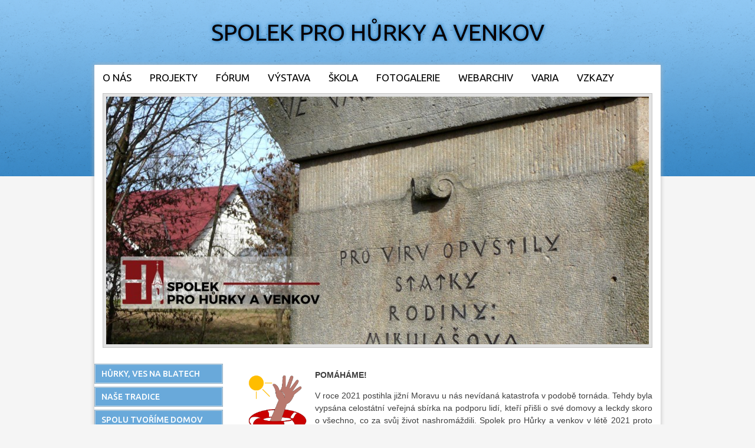

--- FILE ---
content_type: text/html
request_url: http://www.hurky.cz/Pomahame.html
body_size: 2707
content:
<?xml version="1.0" encoding="utf-8"?>
<!DOCTYPE html PUBLIC "-//W3C//DTD XHTML 1.0 Transitional//EN" "http://www.w3.org/TR/xhtml1/DTD/xhtml1-transitional.dtd">
<!--[if lt IE 8 ]><html xmlns="http://www.w3.org/1999/xhtml" lang="en" class="no-js ie7"><![endif]-->
<!--[if (gt IE 7)|!(IE) ]><!--><html xmlns="http://www.w3.org/1999/xhtml"><!--<![endif]--> 
	<head>
		<link rel="stylesheet" type="text/css" href="https://fonts.googleapis.com/css?family=Ubuntu:400,500&amp;subset=latin,greek-ext,latin-ext" />     
		
							<meta http-equiv="X-UA-Compatible" content="IE=9" />

							<meta http-equiv="content-type" content="text/html; charset=utf-8" />

							<title>Pomáháme! | Hůrky</title>

							<meta name="description" content="Spolek pro Hůrky a venkov" />
							<meta name="keywords" content="Hůrky, spolky, venkov" />

							<meta name="version" content="Professional" />
							<meta name="author" content="Web generated by WebSnadno.cz service, for content is responsible external user." />
							<meta name="webmaster" content="Web generated by WebSnadno.cz service, for content is responsible external user." />
							<meta name="copyright" content="Web generated by WebSnadno.cz service, for content is responsible external user." />

							<meta name="robots" content="index,follow" />
							<meta name="googlebot" content="index,follow,snippet,archive" />

							<link href="/sablona/css.css?rand=1768164076" rel="stylesheet" type="text/css" media="all" id="stylesheet" />

							<!--[if lt IE 7]>
							<style type="text/css">
								.widget_area {border-bottom: 1px solid #94d537;border-left: 1px solid #94d537;margin-bottom:0px;padding-bottom:0px;}
								.widget_area, .widget_title, .widget_content {background: none;}
							</style>
							<![endif]-->

							
							<script type="text/javascript" src="https://w1.websnadno.cz/html/jQuery/jquery-1.7.1.min.js"></script><script type="text/javascript" src="https://w1.websnadno.cz/html/jQuery/fancybox-1.3.4.js"></script><script type="text/javascript" src="https://w1.websnadno.cz/html/jQuery/jquery.mousewheel-3.0.4.pack.js"></script><script type="text/javascript" src="https://w1.websnadno.cz/html/js/listovani.js?v=8"></script><link rel="stylesheet" href="https://w1.websnadno.cz/html/jQuery/css/fancybox/fancybox-1.3.4.css" type="text/css" media="screen" /><script type="text/javascript" language="javascript" src="https://w1.websnadno.cz/html/js/auto_fancybox.js?v=5"></script>    
	</head>                 
	<body oncontextmenu="return false" onmousedown="return false" onselectstart="return false" ondragstart="return false">   
		
		<div id="bgHorizontal">

			<div class="wrap">
				<div id="top"><h1><span>Spolek pro Hůrky a venkov</span></h1></div>
				<div class="top"></div>
				<div class="bg">	

					<div id="header">
						<div class="menu">                
							
<ul>
	<li>
		<a href="/" id="menu_main_0">
			<span>O nás</span>
		</a>
	</li>
	<li>
		<a href="Projekty.html" id="menu_main_1">
			<span>Projekty</span>
		</a>
	</li>
	<li>
		<a href="Forum.html" id="menu_main_2">
			<span>Fórum</span>
		</a>
	</li>
	<li>
		<a href="Vystava.html" id="menu_main_3">
			<span>Výstava</span>
		</a>
	</li>
	<li>
		<a href="Skola.html" id="menu_main_4">
			<span>Škola</span>
		</a>
	</li>
	<li>
		<a href="Fotogalerie.html" id="menu_main_5">
			<span>Fotogalerie</span>
		</a>
	</li>
	<li>
		<a href="Webarchiv.html" id="menu_main_6">
			<span>Webarchiv</span>
		</a>
	</li>
	<li>
		<a href="Varia.html" id="menu_main_7">
			<span>Varia</span>
		</a>
	</li>
	<li>
		<a href="Vzkazy.html" id="menu_main_8">
			<span>Vzkazy</span>
		</a>
	</li>
</ul>
                            <div class="clear"></div>
						</div>
						<div id="image"><img  src="/sablona/logo_web_1.jpg?rand=1696874308" width="920" height="420" alt="logo" /></div>
					</div><!-- End Header-->

					<div class="bg_content">
						<div id="content">
							<div class="post">
								<div id="contenttitle"></div>
								<div class="editable"><p>
	<img alt="" src="https://hurky.websnadno.cz/2024/pomahame_.png" style="width: 110px; height: 110px; margin: 10px; float: left;" /><strong>POMÁHÁME!</strong></p>
<p style="text-align: justify;">
	V roce 2021 postihla jižní Moravu u nás nevídaná katastrofa v podobě tornáda. Tehdy byla vypsána celostátní veřejná sbírka na podporu lidí, kteří přišli o své domovy a leckdy skoro o všechno, co za svůj život nashromáždili. Spolek pro Hůrky a venkov v létě 2021 proto požádal své členy o poskytnutí dobrovolné částky do této sbírky a zaslal příspěvek také za sebe. Odstartoval tím dobročinný projekt, v rámci něhož chce přispívat každý rok na nějaký charitativní účel. Pomoci těm, kteří to potřebují, považujeme za samozřejmost. V rámci svého dlouhodobého projektu Pomáháme! jsme tak přispěli již několika desítkami tisíc korun na tyto účely:</p>
<p style="text-align: justify;">
	&nbsp;</p>
<p style="text-align: justify;">
	rok 2021 | Diecézní charita Brno (tornádo na Moravě)</p>
<p style="text-align: justify;">
	rok 2022 | Post Bellum (začátek války na Ukrajině)</p>
<p style="text-align: justify;">
	rok 2023 | Veřejná sbírka (rodina Kastnerova ve Lnářích)</p>
<p style="text-align: justify;">
	rok 2024 | Veřejná sbírka (rodina Vlašánkova z Kamenného Újezdu)</p>
<p style="text-align: justify;">
	rok 2025 | projekt Ježíškova vnoučata (Nadační fond Českého rozhlasu)</p>
</div>	
							</div>	
						</div><!-- End Content -->	

						<div id="sidebar">
							<div class="submenu">
								
<ul>
	<li><a href="Hurky_-ves-na-Blatech.html" id="menu_sub_1"><span>Hůrky&#8218; ves na Blatech</span></a></li>
	<li><a href="Nase-tradice.html" id="menu_sub_2"><span>Naše tradice</span></a></li>
	<li><a href="Spolu-tvorime-domov.html" id="menu_sub_3"><span>Spolu tvoříme domov</span></a></li>
	<li><a href="Pomahame.html" id="menu_sub_selected"><span>Pomáháme!</span></a></li>
	<li><a href="Uklidme-Cesko.html" id="menu_sub_5"><span>Ukliďme Česko</span></a></li>
	<li><a href="Venkovsky-tucet.html" id="menu_sub_6"><span>Venkovský tucet</span></a></li>
	<li><a href="Posledni-zvoneni-2023.html" id="menu_sub_7"><span>Poslední zvonění 2023</span></a></li>
	<li><a href="Pfeffermannuv-rok-2019.html" id="menu_sub_8"><span>Pfeffermannův rok 2019</span></a></li>
	<li><a href="Stromy-svobody.html" id="menu_sub_9"><span>Stromy svobody</span></a></li>
</ul>							</div>
							<div class="padding">
								
							</div>
						</div><!-- End Sidebar -->
						<div class="clear"></div>	

						<div class="bottom">
														<p class="floatRight"><span>aktualizováno: 11.01.2026 21:41:16</span></p>
							<div class="clear hr"></div>
						</div>
						<div id="footer">
							<p class="floatLeft"><a href="?map"><span>Mapa stránek</span></a></p>
							<div class="floatRight"><span class="clear"></span></div>
							<div class="clear"></div>		
						</div>

					</div>
				</div><!-- End BG -->	

				<div id="bottom"></div>	
				<div class="copyright"><span><a href="https://www.websnadno.cz/home/login/">Administrace WebSnadno</a> | <a href="https://www.websnadno.cz" title="WebSnadno.cz">Tvorba webových stránek na <strong>WebSnadno</strong></a></span></div>

			</div><!-- End Wrap -->
		</div>
	</body>
</html>


--- FILE ---
content_type: text/css
request_url: http://www.hurky.cz/sablona/css.css?rand=1768164076
body_size: 1806
content:
/*add by system*/
input.buttons, button.buttons {
	background-color:#69a9da;
	color:#000000;
	font-weight:bold;
	cursor: pointer;
	text-decoration: none;
}
input.buttons:hover, button.buttons:hover {
	background-color:#94d537;
	color:#000000;
	text-decoration: none;
}
.errmsg {
	background: url("https://w1.websnadno.cz/html/sablony/univerzalni/errmsg.png") top left no-repeat;
	width: 272px; height: 33px; text-align: center; margin: 5px 13px; line-height: 39px; color: #990000; font-weight: bold; font-size: 13px;
}
.diskuzeram {
	background-color:#69a9da;
	border:1px solid #94d537;
	color:#000000;
	font-weight:bold;
}
.diskuzeoddeleni {
	border-bottom:1px solid #94d537;
}
td,th {
	font-size:14px;
}
/*add by system*/

html, body {
	margin: 0;
	padding: 0;
}  

body {
	background: #f5f5f5 url('https://hurky.websnadno.cz/sablona/38761/48564/bg.png') 50% 0 repeat-x;
	text-align: center;
	font-family: Arial, Helvetica, sans-serif;
	color: #3e3e3e;
	font-size: 14px;
}

h1 {
	font-size: 40px; 	
	text-transform: uppercase; 
	font-weight: 300; 
	font-family: 'Ubuntu', Arial, sans-serif;
	text-shadow: #0865ad 0px 0px 6px;
}
h2 {
	font-size: 24px; 
	color: #701c1c; 
	text-transform: uppercase; 
	font-weight: 400; 
	font-family: 'Ubuntu', Arial, sans-serif;
}
h3, h4, h5, h6 {
	color: #701c1c; 
	text-transform: uppercase; 
	font-weight: 400; 
	font-family: 'Ubuntu', Arial, sans-serif;
}
h3 {
	font-size: 20px;
}
h4 {
	font-size: 18px;
}
h5 {
	font-size: 16px;
}
h6 {
	font-size: 14px;
}

a {
	color: #69a9da; 
	text-decoration: underline;
} 
a:hover {
	text-decoration: none;
}

hr {
	display: block;
	position: relative;
	padding: 0;
	margin: 6px auto;
	height: 2px;
	max-height: 0;
	border: none;
	width: 100%;
	clear: both;    
	font-size: 1px;
	line-height: 0;
	border-top: 1px solid #701c1c;
}

input[type="text"], textarea {
	background-color: #f9f9f9;
	color: #3e3e3e;
	border: 1px solid #97d43b;
}
input[type="submit"], input[type="button"] {
	background-color: #69a9d9;
	color: #ffffff;
	border: 1px solid #69a9d9;
	text-transform: uppercase;
	font-weight: bold;
	font-size: 14px;
}
input[type="submit"]:hover, input[type="button"]:hover {
	background-color: #95d538;
	color: #ffffff;
}

fieldset {
	border: 1px solid #97d43b;
}

legend {
	color: #3e3e3e;
}

.wrap {margin: 0 auto; text-align: left; width: 980px; position: relative; padding: 0;}
.clear {clear: both; height: 0px; line-height: 0px; font-size: 0px; overflow: hidden; display: block;}
.hr {height: 1px; line-height: 1px; font-size: 1px; clear: both; display: block; background: #dfdfdf; margin: 0;}

#top h1 {text-align: center; line-height: 50px; padding: 30px 0 25px 0; margin: 0; color: #080002;}
#contenttitle h2 {line-height: 30px; padding: 0; margin: 0;}

.floatLeft {float:left;}
.floatRight {float:right;}
.floatNone {float:none;}
.alignLeft {text-align:left;}
.alignRight {text-align:right;}
.alignCenter {text-align:center;} 

.top {background: transparent url('https://hurky.websnadno.cz/sablona/38761/48564/content_top.png') 0 0 no-repeat; height: 9px; line-height: 9px; font-size: 0px; text-indent: -9999px;}
#bottom {background: transparent url('https://hurky.websnadno.cz/sablona/38761/48564/content_bottom.png') 0 0 no-repeat; height: 9px; line-height: 9px; font-size: 0px; text-indent: -9999px;}
.bg {background: transparent url('https://hurky.websnadno.cz/sablona/38761/48564/content_bg.png') 0 0 repeat-y; padding: 4px 10px;}    
         
#top {position: relative;}
#header {}  

.menu ul {display: block; padding: 0px 14px 0 14px; text-transform: uppercase; font-size: 17px; font-weight: 400; font-family: 'Ubuntu', Arial, sans-serif; margin: 0;}
.menu ul li {display: inline; color: #000000; padding: 0 27px 0 0; line-height: 28px; list-style-type: none; margin: 0;}  
.menu ul li.clear {clear: both; height: 0px; line-height: 0px; font-size: 0px; overflow: hidden; display: block; background: 0; padding: 0; margin: 0; float: none;}
.menu ul li a {color: #000000; text-decoration: none;}
.menu ul li a#menu_main_selected {color: #701c1c;}
.menu ul li a:hover {color: #701c1c;}

#image {margin: 12px 14px;} 
#image img {border: 1px solid #c4c4c4; background: #e2e2e2; padding: 5px;} 

#contenttitle {margin: 0 0 10px 0}
#content {padding: 10px 14px 20px 0; line-height: 1.5; font-size: 14px; float: right; width: 702px; overflow:hidden}

#sidebar {float: left; width: 218px; padding: 10px 0 0 0;}
.submenu ul {padding: 0 0 10px 0; margin: 0; width: 100%;}
.submenu ul li {list-style-type: none; margin: 0;}
.submenu ul li a {display: block; border: 1px solid #97b1c5; margin: 5px 0; text-transform: uppercase; font-size: 14px; font-weight: 500; font-family: 'Ubuntu', Arial, sans-serif; color: #ffffff; text-decoration: none;}
.submenu ul li a span {display: block; border: 1px solid #b3d1e7; background: #69a9da; line-height: 20px; padding: 5px 10px;}
.submenu ul li a:hover {color: #062d4b;}  
.submenu ul li a#menu_sub_selected {border-color: #b6dd98;}
.submenu ul li a#menu_sub_selected span {border-color: #c9e99e; background: #94d537;}
.submenu ul li a#menu_sub_selected:hover {color: #41680a;}  

.padding {padding: 0 0 0 15px;}

.bottom {padding: 25px 0 5px 0;}
.bottom p, .bottom div {padding: 0 15px; font-style: italic; color: #888888; font-size: 13px; line-height: 16px; margin: 0;}
.bottom div {float: left;}
.bottom div.clear {clear: both; font-size: 0px; overflow: hidden; display: block; padding: 0; margin: 0; float: none;}
#footer {padding: 8px 0;}
#footer p {padding: 0 15px; margin: 0; font-style: italic; color: #888888; line-height: 20px;}    
#footer div.floatRight div {float: left; margin: 0 15px 0 0;}  
#footer div.floatRight div a {color: #3e3e3e; text-decoration: none;}  
#footer div.floatRight div a:hover {text-decoration: underline;}  
.copyright {text-align: center; padding: 10px 0; color: #69a9da;}   

.diskuzeram {
	color: #ffffff;
}

.widget_area { border:none !important; padding: 10px 0;}
.widget_title {font-size: 16px; line-height: 30px; color: #701c1c; padding: 0; text-transform: uppercase; font-weight: 400; font-family: 'Ubuntu', Arial, sans-serif;}  
ul.widget_sekce {padding: 0 0 10px 0; margin: 0; width: 203px;}
ul.widget_sekce li {list-style-type: none; margin: 0;}
ul.widget_sekce li a {display: block; border: 1px solid #97b1c5; margin: 5px 0; text-transform: uppercase; font-size: 14px; font-weight: 500; font-family: 'Ubuntu', Arial, sans-serif; color: #ffffff; text-decoration: none;}
ul.widget_sekce li a span {display: block; border: 1px solid #b3d1e7; background: #69a9da; line-height: 20px; padding: 5px 10px;}
ul.widget_sekce li a:hover {color: #062d4b;}  
div.widget_nadpis {display: block; color: #062d4b;font-weight: bold; border: 1px solid #97b1c5;margin: 5px 0;text-transform: uppercase; font-size: 14px; font-weight: 500; font-family: 'Ubuntu', Arial, sans-serif; text-decoration: none;}
div.widget_nadpis span {	overflow: hidden; display: block; text-align: left; margin: 0 auto; background: #69a9da; border: 1px solid #b3d1e7; padding: 5px 10px; line-height: 20px;}